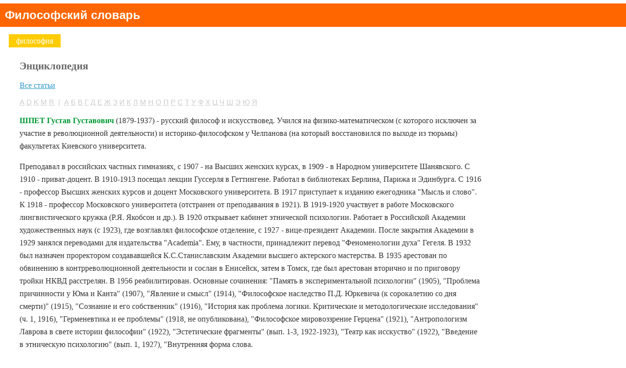

--- FILE ---
content_type: text/html; charset=windows-1251
request_url: https://clbc.ru/articles/shpet
body_size: 5401
content:
<!DOCTYPE html PUBLIC "-//W3C//DTD XHTML 1.0 Transitional//EN" "http://www.w3.org/TR/xhtml1/DTD/xhtml1-transitional.dtd">
<html xmlns="http://www.w3.org/1999/xhtml">
<head>
<title>ШПЕТ. Философский словарь. История философии. Энциклопедия</title>

<meta http-equiv="Content-Type" content="text/html; charset=windows-1251" />
<meta name="description" content="Философский словарь - энциклопедия. История философии на clbc.ru Огромное количество статей по философии, философские термины. ШПЕТ" />
<meta name="keywords" content="философский словарь, философия, энциклопедия, история философии, Шпет, ШПЕТ" />
<link href="/styles.css" rel="stylesheet" type="text/css" />
<link href="/phil/styles.css" rel="stylesheet" type="text/css" />

</head>
<body>
<h1>Философский словарь</h1>

<div class="menu">
<a href="/">философия</a> 
</div>        
<div class="main"><div class="main-block">
<h2>Энциклопедия</h2>
<div>
<!--
<p style="font-size: 14pt; font-weight: lighter; color: #ccc">История философии. Энциклопедия</p>
-->
<p><a href="/sections/0/">Все статьи</a></p><p /> <span class="enc-letter"><a href="/sections/1/">A</a></span>  <span class="enc-letter"><a href="/sections/2/">D</a></span>  <span class="enc-letter"><a href="/sections/3/">K</a></span>  <span class="enc-letter"><a href="/sections/4/">M</a></span>  <span class="enc-letter"><a href="/sections/5/">R</a></span>  &nbsp;<span class='enc-letter'>|</span>&nbsp;  <span class="enc-letter"><a href="/sections/6/">А</a></span>  <span class="enc-letter"><a href="/sections/7/">Б</a></span>  <span class="enc-letter"><a href="/sections/8/">В</a></span>  <span class="enc-letter"><a href="/sections/9/">Г</a></span>  <span class="enc-letter"><a href="/sections/10/">Д</a></span>  <span class="enc-letter"><a href="/sections/11/">Е</a></span>  <span class="enc-letter"><a href="/sections/12/">Ж</a></span>  <span class="enc-letter"><a href="/sections/13/">З</a></span>  <span class="enc-letter"><a href="/sections/14/">И</a></span>  <span class="enc-letter"><a href="/sections/15/">К</a></span>  <span class="enc-letter"><a href="/sections/16/">Л</a></span>  <span class="enc-letter"><a href="/sections/17/">М</a></span>  <span class="enc-letter"><a href="/sections/18/">Н</a></span>  <span class="enc-letter"><a href="/sections/19/">О</a></span>  <span class="enc-letter"><a href="/sections/20/">П</a></span>  <span class="enc-letter"><a href="/sections/21/">Р</a></span>  <span class="enc-letter"><a href="/sections/22/">С</a></span>  <span class="enc-letter"><a href="/sections/23/">Т</a></span>  <span class="enc-letter"><a href="/sections/24/">У</a></span>  <span class="enc-letter"><a href="/sections/25/">Ф</a></span>  <span class="enc-letter"><a href="/sections/26/">Х</a></span>  <span class="enc-letter"><a href="/sections/27/">Ц</a></span>  <span class="enc-letter"><a href="/sections/28/">Ч</a></span>  <span class="enc-letter"><a href="/sections/29/">Ш</a></span>  <span class="enc-letter"><a href="/sections/30/">Э</a></span>  <span class="enc-letter"><a href="/sections/31/">Ю</a></span>  <span class="enc-letter"><a href="/sections/32/">Я</a></span> </div><div class="enc-article-text">
<p><strong class="enc-article-text-term">ШПЕТ Густав Густавович</strong> (1879-1937) - русский 
философ и искусствовед. Учился на физико-математическом (с которого исключен за участие в революционной деятельности) и 
историко-философском у Челпанова (на который восстановился по выходе из тюрьмы) факультетах Киевского университета.  </p>
<p>
Преподавал в российских частных гимназиях, с 1907 - на Высших женских курсах, в 1909 - в Народном университете 
Шанявского. С 1910 - приват-доцент. В 1910-1913 посещал лекции Гуссерля в Геттингене. Работал в библиотеках Берлина, 
Парижа и Эдинбурга. С 1916 - профессор Высших женских курсов и доцент Московского университета. В 1917 приступает к 
изданию ежегодника &quot;Мысль и слово&quot;. К 1918 - профессор Московского университета (отстранен от преподавания в 
1921). В 1919-1920 участвует в работе Московского лингвистического кружка (Р.Я. Якобсон и др.). В 1920 открывает кабинет 
этнической психологии. Работает в Российской Академии художественных наук (с 1923), где возглавлял философское 
отделение, с 1927 - вице-президент Академии. После закрытия Академии в 1929 занялся переводами для издательства 
&quot;Academia&quot;. Ему, в частности, принадлежит перевод &quot;Феноменологии духа&quot; Гегеля. В 1932 был назначен 
проректором создававшейся К.С.Станиславским Академии высшего актерского мастерства. В 1935 арестован по обвинению в 
контрреволюционной деятельности и сослан в Енисейск, затем в Томск, где был арестован вторично и по приговору тройки 
НКВД расстрелян. В 1956 реабилитирован. Основные сочинения: &quot;Память в экспериментальной психологии&quot; (1905), 
&quot;Проблема причинности у Юма и Канта&quot; (1907), &quot;Явление и смысл&quot; (1914), &quot;Философское наследство 
П.Д. Юркевича (к сорокалетию со дня смерти)&quot; (1915), &quot;Сознание и его собственник&quot; (1916), &quot;История 
как проблема логики. Критические и методологические исследования&quot; (ч. 1, 1916), &quot;Герменевтика и ее 
проблемы&quot; (1918, не опубликована), &quot;Философское мировоззрение Герцена&quot; (1921), &quot;Антропологизм 
Лаврова в свете истории философии&quot; (1922), &quot;Эстетические фрагменты&quot; (вып. 1-3, 1922-1923), &quot;Театр 
как исскуство&quot; (1922), &quot;Введение в этническую психологию&quot; (вып. 1, 1927), &quot;Внутренняя форма слова.  </p>
<p>
Этюды и вариации на темы Гумбольда&quot; (1927) и др. Наследие Ш. в полном объеме до сих пор еще не опубликовано. В 
начальный период своего творчества (время учебы и сотрудничества с Челпановым) Ш. увлекался психологией, разделяя в 
целом неокантианские установки своего учителя, но достаточно быстро пришел к осознанию неприемлемости для себя этой 
методологической позиции. С другой стороны, Ш. не разделял и взгляды идеологов русского религиозно-философского 
&quot;ренессанса&quot;, развернутую критику которых он позже дал в своем ежегоднике &quot;Мысль и слово&quot; 
(1917-1921). Это определило его выбор в пользу феноменологии (Ш. был не только слушателем, но и учеником и другом 
Гуссерля). Считается, что III. являлся ведущим представителем феноменологии в России, однако уже в работе &quot;Явление 
и смысл&quot; заложены все предпосылки последующего ' герменевтического поворота&quot;, а также культурно-исторических 
анализов позднего Ш. Философия в своем развитии, считает Ш., проходит три ступени: мудрости, метафизики и строгой науки 
(последняя - цель его построений). В ней заложены две формы развития: отрицательная (&quot;меоническая&quot;) философия 
(линия Канта), идентифицирующая себя как &quot;научную философию&quot;, и положительная философия (линия Платона, 
Лейбница, Вольфа), ориентированная на знание основ бытия самого сознания. К первой форме, по Ш., могут быть предъявлены 
две претензии: 1) уход от конкретной данности живой жизни, засилье абстракций; 2) партикуляризация в частные 
направления: физицизм, психологизм, социологизм и т.п. Кант и &quot;научная философия&quot; не смогли преодолеть 
метафизику, выйти на уровень &quot;точной науки&quot;, с трудом и постепенно добывающей свои истины. Осталась та же 
дилемма: или отражение природы, или предписывание ей законов. Попытки поиска &quot;третьей возможости&quot; приводили к 
эклектизму, потому что она указывалась &quot;после&quot;, а не &quot;до&quot; названного разделения. В решении названной 
дилеммы Ш. видит большую заслугу диалектической философии Гегеля, но и последний, по его мнению, в конечном счете 
гипостазировал момент &quot;тождества&quot; в абсолютную метафизичную реальность. Следующий шаг был сделан Гуссерлем, 
который через понятие &quot;идеации&quot; вернул философию в исходную точку преодоления дилеммы, утверждая предметность 
и интенциональность сознания. Однако у Гуссерля Ш. усматривает опасность натурализма в утверждении первичной данности за 
перцептивностью и опасность трансцендентализма в утверждении &quot;чистого Я&quot;, как единства сознания. Ш. не отрицал 
наличия &quot;невыразимого&quot;, но резко протестовал против его обозначения как &quot;вещи в себе&quot; или как 
некоего &quot;мистического единения&quot;. Все выразимо дискурсивно, и только то, что может быть рационально уяснено, 
есть, согласно Ш., предмет философии как точной науки. Границы возможного дискурса есть одновременно и границы 
философского рассуждения. Игнорирование этого приводит лишь к формам отрицательной философии: эмпиризму, критицизму, 
скептицизму, догматизму (&quot;скептицизму с изнанки&quot; - по Ш.). Основой общего философского знания может являться 
только жизненное (обыденное) знание, еще не ограниченное рамками рассудочного членения (как знание дотеоретическое). 
Однако рефлективная критика сознания с позиций непосредственного опыта может осуществиться лишь при условии, что опыт 
берется в конкретной полноте его культурно-социальных содержаний, а не в его абстрактной форме восприятия 
&quot;вещи&quot;. К тому же его нельзя редуцировать к индивидуальному сознанию, которое само может быть выявлено только 
в  широком социокультурном контексте. Более того, если верно, что &quot;Я обладаю сознанием&quot;, из этого не следует, 
что сознание принадлежит только &quot;Я&quot; (&quot;сознание может не иметь собственника&quot;), так как могут 
существовать и формы коллективного сознания. Формы культурного сознания выражаются в слове-понятии, первично данном не в 
восприятии вещи, а в усвоении знака социального общения. Живое понятие улавливается нами, по мысли Ш., не только как 
концепт, но и как конкретное единство текучего смысла. Смыслы понимаются, но они даны не посредством 
&quot;вчувствования&quot;, а через &quot;уразумение&quot; их интеллигибельной интуицией как предельные (но проблемные) 
основания явлений (т.е. актов переживания предметов действительности или идей предметов). Внутренняя форма слова суть 
правило образования понятия. Эти правила, как алгоритмы, не только оформляют течение смысла, но и открывают возможность 
диалектической интерпретации выраженной в слове реальности. Интерпретация, раскрывая все возможности в движении смысла, 
превращает философию в философию культуры (как философию возможностей). Реальность конкретной действительности есть 
реализация, предполагающая рациональное основание, в силу которого осуществляется данная, а не иная возможность. История 
может быть понята, следовательно, как своего рода проективная реальность, формируемая в конкретном культурно-социальном 
опыте, который единственно подлинно реален. Каждый социокультурный факт (подобно слову) значен и, следовательно, 
подлежит диалектической интерпретации, т.е. может быть целостно осмыслен только в особых герменевтических актах логики 
диалектического сознания. Но, подобно слову, он оказывается и выразителем объективирующих себя в нем субъектов, как 
личных, так и коллективных (народ, класс и т.д.). В этом своем качестве социальный знак может быть объектом 
психологического изучения в социальной и этнической психологии. (Сознание получает &quot;общность&quot;, с точки зрения 
Ш., не путем &quot;обобщения&quot;, а путем &quot;общения&quot;.) Следовательно, любую познавательную ситуацию следует 
рассматривать в контексте социально-онтологических связей познаваемого и познающего. Высшее знание дает &quot;основная 
философия&quot;, т.е. философия как точное знание, а не мораль, проповедь или мировоззрение. Исходя из этого, Ш. 
полагал, что национальная специфика философии лежит не в плоскости получаемых ответов (они одни и те же), а в самой 
постановке вопросов, в их подборе и модификациях, вписанных в конкретный социокультурный контекст. В этом ключе русская 
философия рассматривается им как пo-преимуществу философствование. Оригинальным в ней Ш. находит лишь введение темы 
России славянофилами.</p>
<p class="enc-article-author">В. Л.  Абушенко</p>
</div></div>
</div>
<div class="copyright">&copy;
  <script  type="text/javascript" language="javascript" >
          nam="clbc.ru";
          dom="clbc.ru";
//          document.write (nam);
//          document.write ("@");
          document.write (dom);
        </script>, 2004-2021.
<p>Адаптировано для мобильных устройств</p>
<p>



    <a href="https://validator.w3.org/check?uri=referer"><img
	style="border:0;width:88px;height:31px"
        src="//www.w3.org/Icons/valid-xhtml10"
        alt="Valid XHTML 1.0 Transitional" /></a>
  
  
 &nbsp;

<a href="https://jigsaw.w3.org/css-validator/check/referer"><img 
	style="border:0;width:88px;height:31px"
            src="//jigsaw.w3.org/css-validator/images/vcss"
            alt="Правильный CSS!" /></a>
 &nbsp;



</p>

</div>       
        
<script defer src="https://static.cloudflareinsights.com/beacon.min.js/vcd15cbe7772f49c399c6a5babf22c1241717689176015" integrity="sha512-ZpsOmlRQV6y907TI0dKBHq9Md29nnaEIPlkf84rnaERnq6zvWvPUqr2ft8M1aS28oN72PdrCzSjY4U6VaAw1EQ==" data-cf-beacon='{"version":"2024.11.0","token":"aaa31e9a2150414296b8475d5aab17bc","r":1,"server_timing":{"name":{"cfCacheStatus":true,"cfEdge":true,"cfExtPri":true,"cfL4":true,"cfOrigin":true,"cfSpeedBrain":true},"location_startswith":null}}' crossorigin="anonymous"></script>
</body>
</html>


--- FILE ---
content_type: text/css
request_url: https://clbc.ru/styles.css
body_size: -50
content:
body {
	background-color: #FFFFFF;
	font-family:Georgia, "Times New Roman", Times, serif;
	font-size: 12pt;
	margin: 0px;
	color: #333333;
}

a:link {
	color: #3399CC;
/*	color: #0099FF; */
}
a:visited {
	color: #3399CC;
}
a:hover {
	color: #33CCFF;
}
a:active {
	color: #33CCFF;
}

.main {
	margin-left:20px;
}

.main-block {
	width:75%;
	margin-bottom: 35px;
	padding-right: 25px;
	padding-left: 20px;
}

.menu {
	padding-left:15px;
}

.menu a {
	padding: 5px 15px;
	margin: 0px 3px;
	background-color: #FC0;
	color: #fff;
	text-decoration: none;
}

.copyright {
	font-family: Verdana, Arial, Helvetica, sans-serif;
	font-size: 8pt;
	text-align: right;
	background-color:#eee;
	color: #999999;
	margin: 45px 0px 7px 0px;
	padding: 10px 20px 30px 20px;
}

h1 {
	display:block;
	margin: 7px 0px 20px 0px;
	font-size: 18pt;
	font-weight: bolder;
	background:#F60;
	color: #fff;
	padding: 10px;
	font-family:  Verdana, Arial, Helvetica, sans-serif;
}

h2 {
	color: #666666;
	margin-top: 30px;
	font-size: 16pt;
	font-weight: bolder;
}


--- FILE ---
content_type: text/css
request_url: https://clbc.ru/phil/styles.css
body_size: -317
content:
.enc-article-text { line-height:1.65;}
.enc-article-text-term {font-weight: bold; color: #009933}
.enc-article-author {font-style: italic; text-align: right; color: #993333}
.enc-letter { font-family: Arial, Helvetica, sans-serif; font-size: 15px; font-weight: normal; color: #ccc}
.enc-letter a {color: #ccc; text-decoration: underline}
.enc-letter a:visited {color: #ccc;}
.enc-letter a:hover {color: #fb2; text-decoration: none}
.enc-letter-sel { font-family: Arial, Helvetica, sans-serif; font-size: 15px; font-weight: bolder; color: #f90}
.enc-letter-sel a:link {color: #393}
.enc-letter-sel a:visited {color: #393}
.enc-letter-inlist { font-family: Arial, Helvetica, sans-serif; font-size: 15px; font-weight: bolder; color: #f90}
